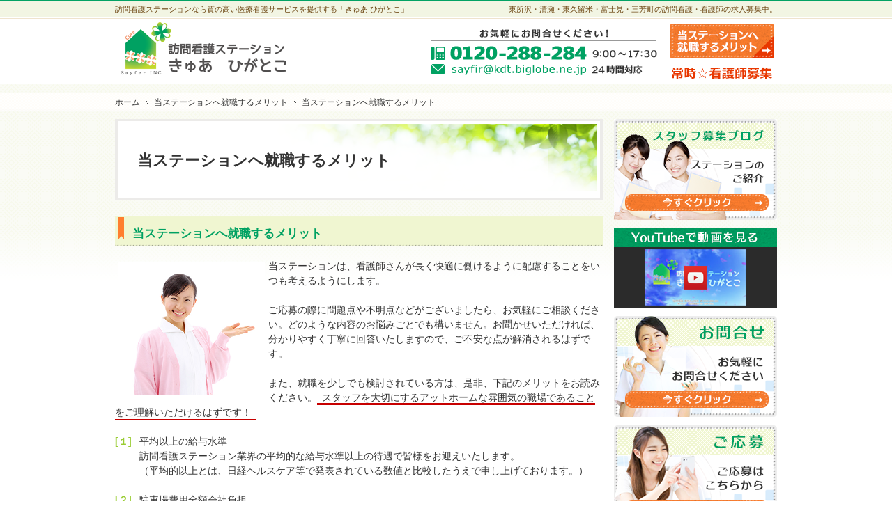

--- FILE ---
content_type: text/html
request_url: http://www.sayfir-cure.jp/merit/post.html
body_size: 11172
content:
<?xml version="1.0" encoding="utf-8"?>
<!DOCTYPE html PUBLIC "-//W3C//DTD XHTML 1.0 Transitional//EN" "http://www.w3.org/TR/xhtml1/DTD/xhtml1-transitional.dtd">
<html xmlns="http://www.w3.org/1999/xhtml" lang="ja" xml:lang="ja">
<head>
<meta http-equiv="Content-Type" content="text/html; charset=UTF-8" />
<title>当ステーションへ就職するメリット：当ステーションへ就職するメリット｜東所沢の訪問看護なら「きゅあ ひがとこ」</title>
<meta name="description" content="当ステーションへ就職するメリット：当ステーションへ就職するメリット&laquo;当社は、東所沢・清瀬・東久留米・富士見・三芳町を中心とした訪問看護ステーションです。事業拡大につき看護師や作業療法士の方の求人を募集しており、転職祝い金も差し上げています。スタッフの皆様が働きやすい環境作りを大切にしています。" />
<meta name="keywords" content="訪問看護,看護師,所沢,新座,狭山,入間,朝霞,東村山,清瀬,三芳町,求人,募集" />
<meta name="format-detection" content="telephone=no" />
<meta name="viewport" content="width=device-width,initial-scale=1" />
<meta http-equiv="Content-Style-Type" content="text/css" />
<meta http-equiv="Content-Script-Type" content="text/javascript" />
<link rel="stylesheet" href="http://www.sayfir-cure.jp/style.css" />
<link rel="stylesheet" href="http://www.sayfir-cure.jp/print.css" media="print" />
<link rel="prev" href="http://www.sayfir-cure.jp/10purpose/10purpose01.html" title="事業所たちあげにあたり" />
<script type="text/javascript" src="http://www.sayfir-cure.jp/js/jquery.js"></script>
<script type="text/javascript" src="http://www.sayfir-cure.jp/js/shared.js"></script>
</head>
<body id="e-post" class="p-entry p-merit">
<div id="top" class="wrap">
<div id="header">
<h1>当ステーションへ就職するメリット</h1>
<p>東所沢・清瀬・東久留米・富士見・三芳町の訪問看護・看護師の求人募集中。</p>
<h2>訪問看護ステーションなら質の高い医療看護サービスを提供する「きゅあ ひがとこ」</h2>
<p><a href="http://www.sayfir-cure.jp/" rel="home"><img src="http://www.sayfir-cure.jp/header_logo.png" alt="きゅあ　ひがとこ｜所沢・新座・東村山の訪問介護・看護師・求人" /></a></p>
</div>
<div id="main">
<div class="article" id="a-post">
<h3>当ステーションへ就職するメリット</h3>
<div class="content">
<p><img alt="migi.png" src="http://www.sayfir-cure.jp/migi.png" width="210" height="191" style="float: left;" />当ステーションは、看護師さんが長く快適に働けるように配慮することをいつも考えるようにします。</p>
<p>ご応募の際に問題点や不明点などがございましたら、お気軽にご相談ください。どのような内容のお悩みごとでも構いません。お聞かせいただければ、分かりやすく丁寧に回答いたしますので、ご不安な点が解消されるはずです。</p>
<p>また、就職を少しでも検討されている方は、是非、下記のメリットをお読みください。<q class="ts line">スタッフを大切にするアットホームな雰囲気の職場であることをご理解いただけるはずです！</q><br class="clear" /></p>


<p>
<span class="kome2">
<span class="dt"><span class="dt fc-lime"><strong>[１]</strong></span></span>
<span class="dd">平均以上の給与水準<br />
訪問看護ステーション業界の平均的な給与水準以上の待遇で皆様をお迎えいたします。<br />
（平均的以上とは、日経ヘルスケア等で発表されている数値と比較したうえで申し上げております。）</span></span></p>

<p>
<span class="kome2">
<span class="dt"><span class="dt fc-lime"><strong>[２]</strong></span></span>
<span class="dd">駐車場費用全額会社負担<br />
マイカー通勤の際の駐車場費用を全額会社負担いたします。</span>
</span>
</p>

<p>
<span class="kome2">
<span class="dt"><span class="dt fc-lime"><strong>[３]</strong></strong></span></span>
<span class="dd">手厚い研修制度<br />
入社直後は、初めての仕事内容に不安が多いかと思います。<br />当ステーションでは、仕事内容を完全に覚えるまで、手厚い同行研修をするので安心です。</span>
</span>
</p>

<p>
<span class="kome2">
<span class="dt"><span class="dt fc-lime"><strong>[４]</strong></span></span>
<span class="dd">税理士への無料相談<br />
税務相談・家計診断・保険診断・財務資金運用相談を無料で受けることができます。<br />（当社役員の１人が税理士です。）</span>
</span>
</p>

<p>
<span class="kome2">
<span class="dt"><span class="dt fc-lime"><strong>[５]</strong></span></span>
<span class="dd">無料の歯科カウンセリング<br />
歯科医師による歯の無料カウンセリングを受けることができます。<br />（当社役員の１人が歯科医師です。）</span>
</span>
</p>

<p>
<span class="kome2">
<span class="dt"><span class="dt fc-lime"><strong>[６]</strong></span></span>
<span class="dd">提携飲食店（中華）のご優待チケット配布<br />
希望者には、提携飲食店（中華料理）の無料券配布を実施しています（4ヶ月に1回程度）<br />（当社役員の１人が飲食店経営者です。）</span>
</span>
</p>


<p>
<span class="kome2">
<span class="dt"><span class="dt fc-lime"><strong>[７]</strong></span></span>
<span class="dd">小さなお子様がいらっしゃても安心のバックアップ体制<br />
急なケースで困った時はステーション内において、お子様を見られる場合もあり、相談にのります。<br />（例えば、病院預かりの一時保育施設費用は会社が80%負担します。）</span>
</span>
</p>

<p>
<span class="kome2">
<span class="dt"><span class="dt fc-lime"><strong>[８]</strong></span></span>
<span class="dd">休業日について<br />
土日は完全にお休みとなります。</span>
</span>
</p>

<p>
<span class="kome2">
<span class="dt"><span class="dt fc-lime"><strong>[９]</strong></span></span>
<span class="dd">職場復帰制度<br />
産前産後休暇・介護休暇後、職場復帰のプログラムもあります。</span>
</span>
</p>


</div>
</div>
<div class="article np">
<h3>お気軽にお問合せください！</h3>
<div class="content">
<p class="contact" id="contact">
<a href="http://www.sayfir-cure.jp/contactssl.html"><img src="http://www.sayfir-cure.jp/images/contact.png" alt="お問合せ・ご相談" /></a>
</p>
</div>
</div>
</div>
<div id="side">
<ul>
<li><a href="http://anshin-anzen.hattori-tax.jp/" target="_blank" rel="noopener nofollow"><img src="http://www.sayfir-cure.jp/images/pickup3.png" alt="スタッフ募集ブログ" /></a></li>
<li><a href="https://www.youtube.com/watch?v=snGOeM7wFcg&feature=youtu.be" rel="nofollow noopener" target="_blank"><img src="http://www.sayfir-cure.jp/images/bnr_youtube.png" alt="YouTubeで動画を見る" /></a></li>
<li><a href="http://www.sayfir-cure.jp/contactssl.html"><img src="http://www.sayfir-cure.jp/images/pickup1.png" alt="お問合せ" /></a></li>
<li><a href="http://www.sayfir-cure.jp/contactssl2.html"><img src="http://www.sayfir-cure.jp/images/pickup2.png" alt="ご応募" /></a></li>
</ul>
<div class="nav" id="menu">
<ul>
<li><a href="http://www.sayfir-cure.jp/" rel="home">ホーム</a></li>
<li><a href="http://www.sayfir-cure.jp/merit/">当ステーションへ就職するメリット</a></li>
<li><a href="http://www.sayfir-cure.jp/10purpose/">事業所(会社)目的・姿勢</a>
<ul>
<li><a href="http://www.sayfir-cure.jp/1010member/">経営陣メンバー</a></li>
</ul>
</li>
<li><a href="http://www.sayfir-cure.jp/20staff/">スタッフ皆さんのために</a></li>
<li><a href="http://www.sayfir-cure.jp/30recruit/">看護師/PTOT求人(募集要項)</a></li>
<li><a href="http://www.sayfir-cure.jp/40station/">訪問看護ステーションとは</a></li>
<li><a href="http://www.sayfir-cure.jp/contactssl.html">お問合せ</a></li>
<li><a href="http://www.sayfir-cure.jp/contactssl2.html">ご応募</a></li><li><a href="http://www.sayfir-cure.jp/50support/">たちあげ・運営サポート</a></li>
<li><a href="http://www.sayfir-cure.jp/60company/">運営会社概要</a></li>
<li><a href="http://www.sayfir-cure.jp/70privacy/">個人情報の取り扱い</a></li>
<li><a href="http://www.sayfir-cure.jp/75copyright/">著作権・免責事項</a></li>
<li><a href="http://www.sayfir-cure.jp/archives.html">サイトマップ</a></li>
</ul>
</div>
<dl class="area">
<dt>事業所</dt>
<dd>埼玉県所沢市東所沢</dd>
</dl>
<dl class="area">
<dt>訪問実施エリア</dt>
<dd>所沢・新座・狭山・入間・朝霞・東村山・清瀬・三芳町　周辺</dd>
</dl>
<ul class="banner">
<li><a href="http://www.best-zeirisi.jp/" target="_blank" rel="noopener nofollow"><img src="/images/banner.png" alt="飲食店開業融資サポートセンター" /></a></li>
</ul>
</div>
</div>
<div id="gnav">
<p class="wrap">
<span class="info"><a href="#info">連絡先</a></span>
<span class="form"><a href="/merit/">当センターへ就職するメリット</a></span>
</p>
<div class="nav" id="topicpath"><ol class="wrap">
<li><a href="http://www.sayfir-cure.jp/" rel="home"><span>ホーム</span></a></li><li><a href="http://www.sayfir-cure.jp/merit/"><span>当ステーションへ就職するメリット</span></a></li><li><span>当ステーションへ就職するメリット</span></li>
</ol></div>
</div>
<div id="footer">
<div id="info" class="wrap">
<dl>
<dt><span id="sitename">きゅあ ひがとこ（株式会社セイファー）</span></dt>
<dd>
<div>
<p>
<span>お電話でのお問合せはこちら</span>
<span><a href="tel:0120288284"><span>0120-288-284</span></a></span>
</p>
<p>
<span>受付時間／<span>9：00～17：30</span></span>
</p>
</div>
<a href="http://www.sayfir-cure.jp/contactssl.html" class="btn-form">お問合せフォーム</a>
</dd>
</dl>
<a href="http://www.sayfir-cure.jp/" rel="home"><img src="http://www.sayfir-cure.jp/footer_banner.png" alt="まずはご相談、東所沢の訪問看護なら「きゅあ ひがとこ」におまかせ" /></a>
<h3><a href="http://www.sayfir-cure.jp/" rel="home">東所沢の訪問看護なら「きゅあ ひがとこ」</a></h3>
<p id="copyright">Copyright(C)2016-2026 きゅあ ひがとこ（株式会社セイファー） All Rights Reserved.</p>
</div>
</div>
<script type="text/javascript">
  (function(i,s,o,g,r,a,m){i['GoogleAnalyticsObject']=r;i[r]=i[r]||function(){
  (i[r].q=i[r].q||[]).push(arguments)},i[r].l=1*new Date();a=s.createElement(o),
  m=s.getElementsByTagName(o)[0];a.async=1;a.src=g;m.parentNode.insertBefore(a,m)
  })(window,document,'script','https://www.google-analytics.com/analytics.js','ga');

  ga('create', 'UA-83851032-1', 'auto');
  ga('send', 'pageview');

</script>
</body>
</html>

--- FILE ---
content_type: text/css
request_url: http://www.sayfir-cure.jp/style.css
body_size: 3382
content:
@charset "utf-8";
@import url(css/responsive/shared.css);

#show{background:url("images/wide_bg.png") no-repeat center center;}
#header h2, #header p{padding-top:3px; color:#6c4612;}
#gnav > p a {background:url("images/design/nav_contact.png") no-repeat scroll 0 -50px; height:50px; width:148px;}
#gnav > p > a, #gnav > p > span {top:-86px;}
h2 + p {top: 25px;}
h3::before, .h3::before, #news > dl > dt::before {border-left:8px solid #ff7e2e; left:5px; top:1%;}
h3, .h3, #news > dl > dt {padding:15px 0 8px 25px; background:#f0f6d1 url("images/design/hl.png") no-repeat scroll 0 bottom; border-bottom:none; color:#00a162; }
h3 a{color:#00a162;}
h4::before, .h4::before {border-color:#00a162;}
h4::after, .h4::after {background:none; border:0 none; width:4px; z-index:2; }
h4, .h4 {border-top:1px dotted #00a162; border-bottom:1px dotted #00a162; color:#333333;}
h5::before, .h5::before {border-left:4px solid #acc530;}
h5, .h5 {border-bottom:1px dotted #909090;}
h5, .h5, h6, .h6 {color:#333;}
h6, .h6 {border-left:4px solid #909090;}
th, td, button, input, select, textarea {border:1px solid #d0d0d0;}
th {background:#f6f8eb;}
button, input[type="button"], input[type="reset"], input[type="submit"] {background:#ff7e2e;}
#news > dl {border:none;}
#news > dl > dd > span {color:#00a162;}
#menu {border-bottom:1px solid #e3e3e3;}
#menu li {border-top:1px solid #e3e3e3;}
#menu li a {background:#fff url("images/design/menu_bg.png") no-repeat -700px bottom;}
#menu li a:hover {background-color:#fff; background-position:0 top;}
#menu li li:first-child {border-top:1px solid #e3e3e3;}
#menu li li a{background:#fff url("images/design/menu2_bg.png") no-repeat -700px bottom;}
#menu li li a:hover {background-color:#fff; background-position:0 top;}
#up a {width:50px; height:50px;}
#header {background:#ecebe9;}
h1, #gnav, #gnav a {color:#333;}
#menu li a::before {top:0.5em;}
#menu li li a::before {left:20px; top:0.7em;}
dl.area{padding:2px; border:1px solid #d0d0d0;}
dl.area dt{margin-bottom:5px; padding:5px; background:#00a162; color:#ffffff; font-size:120%; font-weight:bold;}
dl.area dd{padding:5px;}
.linebox{background: #fff8f4;border: 3px solid #ffd2b5;}

@media only screen and (max-width:970px) {
#gnav .wrap {margin:0 2%;}
#gnav #global .wrap {margin:0;}
#gnav > p > span.info a {background:url("images/design/telephone.png") repeat scroll 0 0; height:42px; width:42px;}
#index #header, h2 {margin-left:2%; margin-right:2%; width:96%;}
h2 + p {left:2%;}
#menu::before {background:#00a162; color:#fff;}
#info>dl{background:#00a162; border-bottom:3px solid #c4e9db; }
}

@media only screen and (max-width:720px) {
#gnav > p a, #navbtn a {background:url("images/design/mail.png") no-repeat scroll center center; border-radius:5px; height:42px; width:42px;}
#gnav > p a:hover {background-position:center center;}
#gnav > p > span.info {right:55px;}
}

@media only screen and (max-width: 500px) {
#gnav {top:75px;}
#gnav > p.wrap {margin:0;}
#gnav > p > a, #global, #gnav > p > span {right:1px; top:-75px;}
#gnav > p a, #navbtn a, #gnav > p > span.info {border-radius:0 0 5px 5px;}
#gnav > p > span.info {right:44px;}
h2 {left: 100%;width: auto;}
h2 + p {left:0; max-width:70%; text-align:left; top:0; width:auto;}
h2 + p img {max-height:60px;}
#menu li a::before {top:1.6em;}
#menu li li a::before {background:url("images/design/menu2.png") no-repeat left center; top:23px;}
}


--- FILE ---
content_type: text/css
request_url: http://www.sayfir-cure.jp/css/responsive/shared.css
body_size: 34769
content:
@charset "utf-8";
/*reset170907*/
html,body,div,h1,h2,h3,h4,h5,h6,address,p,hr,pre,blockquote,ol,ul,li,dl,dt,dd,a,em,strong,small,cite,q,dfn,abbr,code,var,samp,kbd,sub,sup,ruby,rt,rp,i,b,span,ins,del,img,iframe,table,caption,colgroup,col,tbody,thead,tfoot,tr,td,th,form,fieldset,legend,label,input,button,select,optgroup,option,textarea,article,aside,figcaption,figure,footer,header,main,mark,nav,section,time{background-color:transparent;border:0;font-family:inherit;font-size:100.01%;font-style:normal;margin:0;outline:0;padding:0;vertical-align:baseline;box-sizing:border-box;}article,aside,figcaption,figure,footer,header,main,nav,section{display:block;}html{height:100%;font-family:sans-serif;-ms-text-size-adjust:100%;-webkit-text-size-adjust:100%;}body{font-size:62.5%;line-height:1;text-align:center;width:100%;position:relative;overflow-wrap:break-word;word-wrap:break-word;}ol,ul{list-style:none;}table{border-collapse:collapse;border-spacing:0;}a img,ins,abbr[title]{text-decoration:none;}abbr[title],dfn[title]{border-bottom:1px dotted;cursor:help;}button,input,label,select{cursor:pointer;overflow:visible;width:auto;}button,select{text-transform:none;}button,input,optgroup,select,textarea,iframe,svg{line-height:1;text-transform:none;vertical-align:middle;}textarea{overflow:auto;resize:vertical;}pre{white-space:pre-wrap;}ul ul,ul dl,dl ul,table p,table ul,table dl,table table{font-size:1em;}a:focus,input:focus,select:focus,textarea:focus{outline:thin dotted;}a:hover,a:active{outline:0;}
/*default*/
strong,b,.b,optgroup{font-weight:bold;}dfn,em,i,.i{font-style:italic;letter-spacing:.1em;}.u{text-decoration:underline;}del,.s{text-decoration:line-through;}.big{font-size:1.2em;}small,.small,sup,.sup,sub,.sub{font-size:.88em;}.center{text-align:center;display:block;margin:0 auto;}blockquote,q{quotes:none;}blockquote::before,blockquote::after,q::before,q::after{content:'';content:none;}.tt,code,kbd,pre,samp,var{font-family:'Courier New',Courier,monospace;}h1,h2,h3,h4,h5,h6,hr,.clear{clear:both;}caption,th,td,textarea{text-align:left;vertical-align:top;}img,a img{max-width:100%;height:auto;vertical-align:middle;}abbr,.uppercase{text-transform:uppercase;letter-spacing:.1em;}[disabled]{cursor:default;}sup,.sup,sub,.sub{line-height:0;position:relative;}sup,.sup{top:-.5em;}sub,.sub{bottom:-.25em;}ruby{line-height:normal;}rt,rp{font-size:50%;}.ruby{display:inline-block;position:relative;}.ruby .rt{font-size:.6em;line-height:1;display:block;position:absolute;left:0;top:-.6em;text-align:center;width:100%;white-space:nowrap;}
:root,html{cursor:default;overflow-y:scroll;}body{-webkit-backface-visibility:hidden;backface-visibility:hidden;}img{-ms-interpolation-mode:bicubic;}svg:not(:root){overflow:hidden;}:root,::after,::before{box-sizing:border-box;}button,[type="button"],[type="reset"],[type="submit"]{-moz-appearance:none;-webkit-appearance:none;}button::-moz-focus-inner,input::-moz-focus-inner{border:0;padding:0;}p,li,dt,dd,th,td,pre{-ms-line-break:strict;line-break:strict;}::after,::before{text-decoration:inherit;vertical-align:inherit;border:0;}select::-ms-value{color:currentcolor;}#n:root{-ms-overflow-style:-ms-autohiding-scrollbar;}::-webkit-file-upload-button{-webkit-appearance:button;font:inherit;}::-webkit-input-placeholder{color:inherit;opacity:.54;}a{-webkit-text-decoration-skip:objects;}
/*default1504*/
.ruby2{display:inline-block;position:relative;}.ruby2 .rp{margin:0 .2em;}.ruby2 .rp,.ruby2 .rt{font-size:.88em;}
/*custom*/
th,td,button,input,select,textarea{border:1px solid #e4dbcf;}textarea{line-height:1.2;resize:vertical;}
input[type="text"],select{height:2em;line-height:2em;min-height:2em;}
input[type="checkbox"],input[type="radio"]{border:0;height:1em;margin:0 .5em .2em .5em;width:1em;}
button,input[type="button"],input[type="reset"],input[type="submit"]{padding:.625em 1.618em;background:#e74543;color:#fff;}
table,iframe{width:100%;}th,td{padding:6px;}th{background:#f9f5ef;font-weight:normal;vertical-align:middle;}
mark,.mark{background:#fff3ca;}input[type="text"]:focus,select:focus,textarea:focus{background:#fafafa;}hr{border-top:1px solid #e4dbcf;margin:1em 0;overflow:visible;}
a{color:#0066b0;text-decoration:none;}body,h4,.h4,#menu a{color:#333;}
#header,#header a,h3,.h3,h3 a,.h3 a,#news>dl>dt,#info>dl,#info>dl a{color:#fff;}h5,.h5,h6,.h6{color:#754c24;}h1,#gnav,#gnav a{color:#a57c52;}#footer,#footer h3,#footer h3 a{color:#808080;}#main a:hover,#topicpath a{text-decoration:underline;}
/*layout*/
body{background:url("../../images/design/body.png") repeat-x;}
.wrap{margin:0 auto;overflow:auto;position:relative;text-align:left;max-width:950px;z-index:1;font-size:1.4em;line-height:1.5;}
body>.wrap,#index #header{background:url("../../images/design/header.png") right 30px no-repeat;padding-top:132px;}
body#index>.wrap{max-width:100%;text-align:center;padding-top:0;background:none;overflow:hidden;}
#header,#main{float:left;width:700px;margin-right:16px;}#side{overflow:hidden;max-width:234px;}
#header,#side{margin-top:2.8em;}#main,#side{padding-bottom:28px;}
#index #header,#index #main,#index #side{margin-top:0;display:inline-block;vertical-align:top;text-align:left;float:none;}
#index #header{display:block;width:auto;padding:0;min-height:132px;max-width:950px;margin:0 auto;position:relative;}
#gnav,#footer{clear:both;text-align:center;width:100%;}
#footer,#info{background:url("../../images/design/footer.png") repeat-x;}
/*set*/
.db_i,h3.nt,.more a>span,#index h1,#gnav>ul a,#gnav>p a,#global span,#navbtn a,#show>h3,#show>p,#up a,#pnav a,a[class|="btn"]{display:block;overflow:hidden;background:url("../../images/design/bg.png");width:100%;text-indent:100%;white-space:nowrap;padding:0;margin:0;}
.pdf{background:url("../../images/design/pdf.png") no-repeat;padding-left:16px;}
.window{background:url("../../images/design/window.png") no-repeat;padding-left:16px;}
.link a,a.link,.list li,.more a>span,#news>dl>dd>span{background:url("../../images/design/arrow.png") 0 .25em no-repeat;padding-left:16px;display:inline-block;}
.up a{background:url("../../images/design/up.png") right center no-repeat;padding-right:16px;min-height:14px;display:inline-block;}
#header a,#side a,#footer a,h3 a,.h3 a,#main h3 a:hover,#main .h3 a:hover,#gnav>ul a,#gnav>p a,#global a{text-decoration:none;}a[href^=tel]{cursor:default;}
.list li,#menu li a,.h3,.h4,.h5,.h6,.more{display:block;}
.more,.up{display:block;text-align:right;}.more a{overflow:hidden;}.more a>span{padding:0;float:right;width:16px;background-position:center center;}
#index h1,h1~p,h2,#gnav{position:absolute;left:0;top:0;z-index:3;}
article,section,.article,.section{clear:both;}article,section,.article,.section,table,dl,ul{margin:0 0 1.5em 0;}ul ul{margin-bottom:.5em;}
p{padding:0 0 1.5em 0;}#header p,#footer p{padding:0;}
img{margin:5px;}#header img,#side img,#footer img,#gnav img{margin:0;}
#side li,#global li{vertical-align:bottom;line-height:1;}
#topicpath ol,h1+p,h2,#index h1{overflow:hidden;white-space:nowrap;text-overflow:ellipsis;}
/*header*/
#header{background:#f3ebde;padding:3px 0;margin-bottom:24px;}
h1{background:#fff url("../../images/design/title.png") right 0 no-repeat;border:4px solid #fff;font-size:1.6em;line-height:1.2;margin:0 4px;padding:40px 8px 36px 24px;}
#index h1{background:none;border:0;}
h1+p{text-align:right;}h1+p,h2{font-size:.82em;font-weight:normal;width:100%;top:2px;z-index:9;}h2+p{line-height:1;text-align:left;top:30px;width:auto;}
/*main*/
h3,h4,h5,h6,.h3,.h4,.h5,.h6,#news>dl>dt{display:block;margin:0 0 18px 0;font-size:1.2em;line-height:1.2;font-weight:bold;padding:8px 0 8px 24px;position:relative;}
h3:before,h4:before,h4:after,h5:before,.h3:before,.h4:before,.h4:after,.h5:before,#news>dl>dt:before{content:"";position:absolute;left:12px;top:18%;height:64%;border-left:4px solid #c59b6d;}
h3,.h3,#news>dl>dt{background:#ffa425 url("../../images/design/hl.png") 0 bottom repeat-x;padding-bottom:10px;}
h3:before,.h3:before,#news>dl>dt:before{top:15%;height:60%;border-color:#ffdc00;}
h4,.h4{border-bottom:1px solid #ff8402;}
h4:before,.h4:before{border-color:#ff9d1f;}
h4:after,.h4:after{border:0;width:4px;z-index:2;background:url("../../images/design/hl2.png") 0 bottom no-repeat;}
h5,.h5{border-bottom:1px solid #e4dbcf;}
h6,.h6{margin-left:12px;border-left:4px solid #c59b6d;padding:2px 8px;}
#footer h3,h3.nt{background:none;font-size:1em;font-weight:normal;border:0;margin:0;padding:0;}
h3.nt{position:absolute;left:0;top:-1em;}
h3.nt:before,#footer h3:before{content:none;border:0;height:auto;}
input[type="text"],textarea{width:80%;padding:2px;}
select{padding:0 .5em;margin-right:6px;}
.fi_name input[type="text"],.fi_tel input[type="text"],.fi_mail input[type="text"]{width:60%;}
.fi_zip input[type="text"]{width:8em;}
.fi_zip input[type="button"]{padding:6px;margin:.5em 0 0 0;}
.fi_zip input+input[type="button"]{margin:0;}
.fi_birthday input[type="text"],.fi_age input[type="text"]{width:2.5em;text-align:center;}
.fi_address input[type="text"],textarea{width:98%;}
.fi_ime input[type="text"]{ime-mode:disabled;}
dl.box{overflow:hidden;}
dl.box>dt{cursor:pointer;border-bottom:1px solid #ccc;background:url("../../images/design/down.png") 98% center no-repeat;padding:0 2% 0 .5em;}
dl.box>dt.on{background-image:url("../../images/design/up.png");}
dl.box>dd{padding:1em 0;}
.sns{clear:both;text-align:right;overflow:auto;padding:1em 0;}.sns>div{float:right;overflow:hidden;margin:0 0 0 .5em;}.sns>div.fb,.sns>div.fb iframe{width:110px;height:22px;}
/*side*/
#side>ul li{padding:0 0 12px 0;}
#side>ul:first-child{margin:0 0 6px 0;}
#menu{margin:0 0 12px 0;border-bottom:1px solid #e4dbcf;}
#menu ul{background:#f9f5ef;margin:0;}
#menu li{border-top:1px solid #e4dbcf;border-bottom:2px solid #fff;}
#menu li a{background:#f1f1f1 url("../../images/design/menu_bg.png") -700px 0 no-repeat;margin:0 1px;padding:1em 0 .75em 32px;position:relative;line-height:1.2;}
#menu li a:before{content:url("../../images/design/menu.png");position:absolute;left:12px;top:1.25em;}
#menu ul ul{border-top:2px solid #fff;}
#menu li li{background:url("../../images/design/menu_line.png") 0 bottom repeat-x;padding:0 0 2px 0;border:0;}
#menu li li:first-child{border-top:1px solid #e4dbcf;}
#menu li li a{background:#f3f3f3 url("../../images/design/menu2_bg.png") -700px 0 no-repeat;border:0;padding:.5em 0 .4em 42px;}
#menu li li a:before{content:url("../../images/design/menu2.png");left:30px;top:.6em;}
#menu li a:hover{background-position:0 0;background-color:#e8e8e8;}
#menu li li a:hover{background-color:#efefef;}
/*gnav*/
#gnav{top:120px;}
#gnav>p{padding:0;overflow:visible;}
#gnav>p>a,#gnav>p>span{position:absolute;right:5px;top:-75px;z-index:3;}
#gnav>p>span{display:inline-block;overflow:hidden;}
#gnav>p a{background:url("../../images/design/nav_contact.png") 0 -42px no-repeat;width:158px;height:42px;}
#gnav>p>span.info{width:0;height:0;z-index:2;}
#gnav>p a:hover{background-position:0 0;}
#global dl,#global ul{overflow:hidden;}
#global dl dt{position:absolute;left:100%;top:0;}
#global ul{display:table;width:100%;margin:0;}
#global ul li{display:table-cell;}
#global ul li a,#global ul li span{display:block;margin:0 auto;}
/*topicpath*/
#topicpath{margin-top:14px;}
#topicpath,#topicpath ol{background:#fffcf9 url("../../images/design/topicpath.png") center bottom repeat-x;}
#topicpath ol{padding:6px 0;}#topicpath li{display:inline-block;font-size:.88em;line-height:1.2;}
#topicpath li>a,#topicpath li>span{background:url("../../images/design/path.png") 0 center no-repeat;padding:0 6px 0 14px;}#topicpath li:first-child>a{background:none;padding-left:0;}
/*footer*/
#footer h3,#footer #copyright{background:none;margin:0;padding:6px 0 0 0;font-weight:normal;clear:none;overflow:hidden;text-align:right;font-size:.88em;border:0;}
#footer img{float:left;}
#info{padding-bottom:10px;}
#info>dl{background:url("../../images/design/phone.png");height:83px;overflow:hidden;margin:0 0 10px 0;position:relative;}
#info>dl>dt,#info>dl>dd>div{position:absolute;left:100%;top:0;padding:0;}
#info>dl>dd{padding:0;text-align:right;}
#info>dl>dd>a{margin:5px 0 0 auto;position:relative;}
a.btn-form{background:url("../../images/design/btn_contact.png") center -62px no-repeat;width:234px;height:62px;}
a.btn-form:hover{background-position:0 0;}
/*js*/
#up{position:fixed;right:20px;bottom:20px;z-index:9;}
#up a{background:url("../../images/design/top.png");width:90px;height:52px;}
#pnav{position:fixed;left:0;bottom:0;width:100%;padding:2px 0 0 0;margin:0;z-index:9;overflow:hidden;background:url("../../images/design/shadow.png") repeat-x;}
#pnav li{float:left;text-align:center;border-top:1px solid #fff;background:url("../../images/design/pnav.png");width:33.33%;position:relative;}
#pnav li:before{content:"";position:absolute;left:0;top:12%;height:76%;border-left:1px solid #fff;}
#pnav li:first-child:before{content:none;}
#pnav a{background-position:center center;background-repeat:no-repeat;width:100%;height:50px;margin:0 auto;background-image:url("../../images/design/pnav_menu.png");}
#pnav a[rel="home"]{background-image:url("../../images/design/pnav_home.png");}
#pnav a[href="#top"]{background-image:url("../../images/design/pnav_top.png");}
/*index*/
#show{width:100%;text-align:center;margin:0 0 18px 0;position:relative;overflow:hidden;}
#show>h3,#show>p,#show>img{margin:0;position:absolute;left:100%;top:0;}
#show>img.main{position:static;left:auto;top:auto;}
#show img,#point img{margin:0 auto;}
#point{overflow:hidden;margin:0 0 8px 0;}
#point li{padding:0 0 12px 0;width:50%;float:left;line-height:1;vertical-align:bottom;}
#point li.list-2,#point li.list-4{text-align:right;}
#point li#spcontact{width:100%;float:none;}
#news{overflow:hidden;margin:0;}
#news>p{text-align:right;}
#news>dl{border:1px solid #e4dbcf;padding:12px;}
#news>dl>dt{margin:0 0 12px 0;}
#news>dl>dd{background:url("../../images/design/line.png") 0 bottom repeat-x;overflow:hidden;padding:5px 12px 5px 0;margin:0 0 5px 0;}
#news>dl>dd>span{background-position:12px .2em;color:#825e3a;font-weight:bold;float:left;padding:0 12px 0 28px;font-family:'Courier New',Courier,monospace;letter-spacing:1px;display:block;}
#news>dl>dd>div{overflow:hidden;}
#news>dl>dd>div p{padding:0 0 .5em 0;}
.contact{padding:0 0 12px 0;text-align:center;}.contact img{margin:0 auto;}
/*list-type,title-i*/
[class*="list-type"]>li,[class*="list-type"]>dt,[class*="list-type"]>dd,[class*="title-i"],p[class*="list-type"],span[class*="list-type"]{display:block;position:relative;padding-left:1.2em;text-align:left;}
[class*="list-type"]>li::before,[class*="list-type"]>dt::before,[class*="title-i"]::before,p[class*="list-type"]::before,span[class*="list-type"]::before{position:absolute;left:0;top:0;}
.list-type-disc>li::before,.list-type-disc>dt::before,.title-i-disc::before{content:"\30fb";left:.25em;}
.list-type-square>li::before,.list-type-square>dt::before,.title-i-square::before{content:"\25a0";}
.list-type-circle>li::before,.list-type-circle>dt::before,.title-i-circle::before{content:"\25cf";}
.list-type-diamond>li::before,.list-type-diamond>dt::before,.title-i-diamond::before{content:"\25c6";}
.list-type-kome>li::before,.list-type-kome>dt::before,.title-i-kome::before{content:"\203b";color:#c00;}
.list-type-asterisk>li::before,.list-type-asterisk>dt::before,.title-i-asterisk::before{content:"\ff0a";color:#c00;}
.list-type-star>li::before,.list-type-star>dt::before,.title-i-star::before{content:"\2605";color:#fc0;}
.list-type-arrow>li::before,.list-type-arrow>dt::before,.title-i-arrow::before{content:">";left:.25em;top:1em;font:bold .5em/1 monospace;}
.title-i-ok::before{content:"\25cb";}.title-i-no::before{content:"\d7";}.title-i-q::before{content:"Q";}.title-i-a::before{content:"A";}
.list-type-number{counter-reset:olcount;}.list-type-number>li{counter-increment:olcount;padding-left:2.5em;}
.list-type-number>li::before{content:counter(olcount)".";display:inline-block;text-align:right;width:2em;font-weight:bold;}
.list-type-check>li,.list-type-check>dt,.list-type-check>dd,.title-i-check{padding-left:1.5em;}
.list-type-check>li::before,.list-type-check>dt::before,.title-i-check::before{content:"";background:url("../../images/design/checkbox.png") center center no-repeat;background-size:1.25em;width:1.25em;height:1.25em;}
/*list-type old*/
p.list-type-disc::before,span.list-type-disc::before{content:"\30fb";left:.25em;}
p.list-type-square::before,span.list-type-square::before{content:"\25a0";}
p.list-type-circle::before,span.list-type-circle::before{content:"\25cf";}
p.list-type-diamond::before,span.list-type-diamond::before{content:"\25c6";}
p.list-type-kome::before,span.list-type-kome::before{content:"\203b";color:#c00;}
p.list-type-asterisk::before,span.list-type-asterisk::before{content:"\ff0a";color:#c00;}
p.list-type-star::before,span.list-type-star::before{content:"\2605";color:#fc0;}
.list-type-ok>li::before,.list-type-ok>dt::before,p.list-type-ok::before,span.list-type-ok::before{content:"\25cb";color:#c00;}
.list-type-no>li::before,.list-type-no>dt::before,p.list-type-no::before,span.list-type-no::before{content:"\d7";}
.list-type-q>li::before,.list-type-q>dt::before,p.list-type-q::before,span.list-type-q::before{content:"Q";}
.list-type-a>li::before,.list-type-a>dt::before,p.list-type-a::before,span.list-type-a::before{content:"A";}
/*responsive*/
[class|="max"],[class*=" max"],[class*="typebox"]>li,[class*="typebox"]>span,.btn,.center{display:block;max-width:100%;text-align:center;margin-left:auto;margin-right:auto;}[class|="max"] img,[class*=" max"] img{width:100%;margin:0;}
.max-100{max-width:100px;}.max-150{max-width:150px;}.max-200{max-width:200px;}.max-240{max-width:240px;}.max-250{max-width:250px;}.max-300{max-width:300px;}.max-350{max-width:350px;}.max-400{max-width:400px;}.max-450{max-width:450px;}.max-500{max-width:500px;}.max-690{max-width:690px;}
.max30{max-width:30%;}.max40{max-width:40%;}.max50{max-width:50%;}.max60{max-width:60%;}.max70{max-width:70%;}.max80{max-width:80%;}.max90{max-width:90%;}.max-98p,.max98{max-width:98%;}.max100{max-width:100%;}[class*="typebox"],[class^="lin "],[class|="lin"],[class*=" lin-"]{overflow:hidden;}
[class*="typebox"]>li,[class*="typebox"]>span{margin-left:1%;float:left;}
.typebox2>li,.typebox2>span{width:49.5%;}.typebox3>li,.typebox3>span,.typebox2-3>li,.typebox2-3>span{width:32.66666666666667%;}.typebox4>li,.typebox4>span,.typebox3-4>li,.typebox3-4>span,.typebox2-4>li,.typebox2-4>span{width:24.25%;}[class*="typebox5"]>li,[class*="typebox5"]>span{width:19.2%;}.typebox3-6>li,.typebox3-6>span{width:15.83333333333333%;}
.typebox2>li:nth-child(2n+1),.typebox2>span:nth-child(2n+1),.typebox3>li:nth-child(3n+1),.typebox3>span:nth-child(3n+1),.typebox2-3>li:nth-child(3n+1),.typebox2-3>span:nth-child(3n+1),.typebox4>li:nth-child(4n+1),.typebox4>span:nth-child(4n+1),.typebox3-4>li:nth-child(4n+1),.typebox3-4>span:nth-child(4n+1),.typebox2-4>li:nth-child(4n+1),.typebox2-4>span:nth-child(4n+1),[class*="typebox5"]>li:nth-child(5n+1),[class*="typebox5"]>span:nth-child(5n+1),.typebox3-6>li:nth-child(6n+1),.typebox3-6>span:nth-child(6n+1){margin-left:0;clear:both;}
[class~="typebox2"][class~="bnr"]>li,[class~="typebox3"][class~="bnr"]>li:nth-child(3n){text-align:right;}
[class~="typebox2"][class~="bnr"]>li:nth-child(2n+1),[class~="typebox3"][class~="bnr"]>li:nth-child(3n+1){text-align:left;}
.flex,[class*="flex-"]{display:-webkit-flex;display:flex;-webkit-flex-wrap:wrap;flex-wrap:wrap;}
.flex-sb{-webkit-justify-content:space-between;justify-content:space-between;}
.flex-sa{-webkit-justify-content:space-around;justify-content:space-around;}
/*popup,column1*/
.popup #header,.popup #main,.column1 #header,.column1 #main{float:none;width:100%;margin-right:auto;}
body.popup{background:#ff8402;}
.popup .wrap{width:auto;background:#fff;overflow:hidden;}body.popup>.wrap{padding:0;}
.popup #header{position:absolute;left:100%;top:0;}
.popup h1{border:0;background:none;padding:0;margin:0;}
.popup #main{background:none;width:100%;margin:0;}
.popup #main .content{padding:0 .5em 1em .5em;margin:0;}
.popup #footer,.popup #footer>div{background:none;}
.popup #footer>div>p:first-child{background:none;height:auto;}
.popup #footer #copyright{color:#fff;padding:10px;text-align:center;}
.column1 h1{background-image:url("../../images/design/title_w.png");}
.popup small{font-size:12px;letter-spacing:.1em;}.popup [class|="file"],.popup .version,.popup i{padding:0 .25em;letter-spacing:.1em;font-style:normal;}
/*common*/
.linebox{display:block;padding:16px;overflow:hidden;}.linebox,.border{border:1px solid #ccc;-webkit-box-sizing:border-box;-moz-box-sizing:border-box;box-sizing:border-box;}
.oc-red,.fc-red,.ic-red>li::before,.ic-red>dt::before,.ic-red::before,.new:after{color:#c70000;}
.oc-yellow,.fc-yellow,.ic-yellow>li::before,.ic-yellow>dt::before,.ic-yellow::before{color:#fc0;}
.oc-green,.fc-green,.ic-green>li::before,.ic-green>dt::before,.ic-green::before{color:#060;}
.oc-blue,.fc-blue,.ic-blue>li::before,.ic-blue>dt::before,.ic-blue::before{color:#02b;}
.oc-orange,.fc-orange{color:#ff8402;}.oc-olive,.fc-olive{color:#990;}.oc-lime,.fc-lime{color:#9c3;}.oc-teal,.fc-teal{color:#099;}.oc-aqua,.oc-cyan,.fc-aqua,.fc-cyan{color:#0cc;}.oc-navy,.fc-navy{color:#006;}.oc-indigo,.fc-indigo{color:#4b0082;}.oc-purple,.fc-purple{color:#639;}.oc-violet,.fc-violet{color:#ee82ee;}.oc-fuchsia,.oc-magenta,.fc-fuchsia,.fc-magenta{color:#f36;}.oc-pink,.fc-pink{color:#f69;}.oc-maroon,.fc-maroon{color:#600;}.oc-brown,.fc-brown{color:#633;}
.oc-black,.fc-black{color:#000;}.oc-gray,.fc-gray{color:#666;}.oc-silver,.fc-silver{color:#999;}.oc-white,.fc-white{color:#fff;}
.title{font-size:1.2em;font-weight:bold;}
[class|="hr"]{display:block;width:100%;overflow:hidden;height:0;line-height:5em;border-top:1px solid #efe4cf;}
[class$="dotted"]{border-style:dotted;}[class$="dashed"]{border-style:dashed;}
.line{border-bottom:3px double #c70000;}
.aside{border:1px dashed #ccc;border-width:1px 0;padding:10px;}
.btn_close>span{background:#333;border:1px solid #ccc;color:#fff;cursor:pointer;display:block;padding:.5em 0;text-decoration:none;width:8em;}
.pnav{clear:both;overflow:auto;}.pnav ul{float:right;}.pnav li{border:1px solid #ccc;display:block;float:left;font-weight:bold;margin:0 0 0 .5em;width:2.5em;text-align:center;}.pnav li>span,.pnav li a{font-weight:normal;background:#eee;color:#666;display:block;text-decoration:none;}
.aside,[class*="grid"],[class*="grid"]>span,[class*="grid"]>dd,[class*="grid"]>.dd,[class*="kome"],.days7,[class*="kome"]>dd,[class*="kome"]>.dd,.days7>dd,.days7>.dd{display:block;overflow:hidden;}
[class*="grid"]>li,[class*="grid"]>div,[class*="grid"]>span,[class*="kome"]>dt,.days7>dt,[class*="kome"]>.dt,.days7>.dt{display:block;float:left;margin:0;}
.grid2>li,.grid2>div,.grid2>span,.wc2,.w50{width:50%;}.grid3>li,.grid3>div,.grid3>span,.wc3{width:33.33%;}.grid4>li,.grid4>div,.grid4>span,.wc4,.w25{width:25%;}.grid5>li,.grid5>div,.grid5>span,.wc5,.w20{width:20%;}
.grid2it>span,[class*="grid"]>span.dd{float:none;}
table.grid3{display:table;overflow:visible;}table.grid3 th,table.grid3 td{border:0;padding:0;width:33.33%;}
.kome1>dt,.kome1>.dt{width:1.5em;}.kome2>dt,.kome2>.dt{width:2.5em;}.days7>dt,.days7>.dt{width:8em;}
.btn,.center{display:block;text-align:center;}
.btn img{display:inline;margin:0 auto;}
.fs-s{font-size:.88em;}.fs-l{font-size:1.12em;}.fs-1{font-size:.82em;}.fs-2{font-size:.94em;}.fs-3{font-size:1.24em;}.fs-4{font-size:1.32em;}.fs-5{font-size:1.8em;}.fs-6{font-size:2.4em;}.fs-7{font-size:3.6em;}
.fn{font-weight:normal;}
.ls{letter-spacing:.1em;}.ls05{letter-spacing:.5em;}.ls1em{letter-spacing:1em;}
.fl,.left{float:left;}.fr,.right{float:right;}
img.center,.btn_close,.btn_close>span{text-align:center;margin-left:auto;margin-right:auto;}
img.left,.grid2it img,.grid2tt>dt,.grid2tt>.dt{margin:0 1em 1em 0;float:left;}
img.right,.grid2tt>dt.right,.grid2tt>.dt.right{margin:0 0 1em 1em;float:right;}
th.left,td.left,th.center,td.center,th.right,td.right,tr.left,tr.center,tr.right,table.left,table.center,table.right{float:inherit;}
th.center,td.center,tr.center,table.center,ul.table>li,dl.table>dt,dl.table>dd{margin:inherit;display:table-cell;}
tr.center{display:table-row;}
table.center,ul.table,dl.table{display:table;border-collapse:collapse;border-spacing:0;}
.t-l,table.t-l th,table.t-l td,tr.t-l th,tr.t-l td,th.t-l,td.t-l,th.left,td.left,tr.left th,tr.left td,table.left th,table.left td{text-align:left;}
.t-c,table.t-c th,table.t-c td,tr.t-c th,tr.t-c td,th.t-c,td.t-c,th.center,td.center,tr.center th,tr.center td,table.center th,table.center td{text-align:center;}
.t-r,table.t-r th,table.t-r td,tr.t-r th,tr.t-r td,th.t-r,td.t-r,th.right,td.right,tr.right th,tr.right td,table.right th,table.right td{text-align:right;}
table.v-t th,table.v-t td,tr.v-t th,tr.v-t td,.v-t{vertical-align:top;}
table.v-m th,table.v-m td,tr.v-m th,tr.v-m td,.v-m{vertical-align:middle;}
table.v-b th,table.v-b td,tr.v-b th,tr.v-b td,.v-b{vertical-align:bottom;}
.v-tb{vertical-align:text-bottom;}
table.thc th{text-align:center;}table.thm th{vertical-align:middle;}table.no{width:auto;}
table.no th,table.no td{background:transparent;border:0;margin:0;padding:0;}
.table{display:table;border-collapse:collapse;border-spacing:0;}
.table>li,.table>dt,.table>dd,.table>ul,.table>dl{margin:inherit;display:table-cell;table-layout:fixed;}
.db,span.t-l,span.t-c,span.t-r{display:block;}.dib,.lin>li,[class*="lin-"]>li{display:inline-block;}.lin-line>li+li::before{content:"\ff5c";}
.w100{width:100%;}.w90{width:90%;}.w85{width:85%;}.w80{width:80%;}.w75{width:75%;}.w70{width:70%;}.w60{width:60%;}.w40{width:40%;}.w35{width:35%;}.w30{width:30%;}.w15{width:15%;}.w10{width:10%;}
.m-r1em{margin:0 1em 0 0;}.m-b1em{margin:0 0 1em 0;}.m-l1em{margin:0 0 0 1em;}.m-half{margin:0 0 .5em 0;}.m-lrhalf{margin:0 .5em;}.m-lr1em{margin:0 1em;}.m-b1ema{margin:0 auto 1em auto;}.m-0a{margin:0 auto;}
.no,dl dt.no{margin:0;}.no-l{margin-left:0;}.no-r{margin-right:0;}.no-lr{margin-left:0;margin-right:0;}.no-tb{margin-top:0;margin-bottom:0;}.no-in img{margin:0 auto;}.auto-in img,.bnr img{margin-left:auto;margin-right:auto;}
.p-1em{padding:1em;}.p-05em{padding:.5em;}.p-lr1em{padding:0 1em;}.p-tb1em{padding:1em 0;}.p-t1em{padding:1em 0 0 0;}.p-r1em{padding:0 1em 0 0;}.p-b1em{padding:0 0 1em 0;}.p-l1em{padding:0 0 0 1em;}.p-half{padding:0 0 .5em 0;}.p-thalf{padding:.5em 0 0 0;}.p-tbhalf{padding:.5em 0;}.ts{padding:0 .5em;}.pno{padding:0;}
.omit{display:block;overflow:hidden;width:.5em;height:1em;line-height:5em;float:left;margin:0 0 0 -.5em;position:absolute;left:0;top:-1em;background:transparent none;}
.rw30,.rw70,img.rw30{float:right;margin:0 0 0 1%;}.lw30,.lw70,img.lw30{float:left;margin:0 1% 0 0;}
.lw30,.rw30,.lw70,.rw70{width:32%;display:block;}.lw70,.rw70{width:66%;}
.pt0,.pv0,.pa0{padding-top:0;}.pr0,.ph0,.pa0{padding-right:0;}.pb0,.pv0,.pa0{padding-bottom:0;}.pl0,.ph0,.pa0{padding-left:0;}
.mt0,.mv0,.ma0{margin-top:0;}.mr0,.mh0,.ma0{margin-right:0;}.mb0,.mv0,.ma0{margin-bottom:0;}.ml0,.mh0,.ma0{margin-left:0;}
.pt10,.pv10,.pa10{padding-top:10px;}.pr10,.ph10,.pa10{padding-right:10px;}.pb10,.pv10,.pa10{padding-bottom:10px;}.pl10,.ph10,.pa10{padding-left:10px;}
.mt10,.mv10,.ma10{margin-top:10px;}.mr10,.mh10,.ma10{margin-right:10px;}.mb10,.mv10,.ma10{margin-bottom:10px;}.ml10,.mh10,.ma10{margin-left:10px;}
.pt20,.pv20,.pa20{padding-top:20px;}.pr20,.ph20,.pa20{padding-right:20px;}.pb20,.pv20,.pa20{padding-bottom:20px;}.pl20,.ph20,.pa20{padding-left:20px;}
.mt20,.mv20,.ma20{margin-top:20px;}.mr20,.mh20,.ma20{margin-right:20px;}.mb20,.mv20,.ma20{margin-bottom:20px;}.ml20,.mh20,.ma20{margin-left:20px;}
@media only screen and (max-width:970px){
body>.wrap,body#index>.wrap,#index #header{background:none;overflow:hidden;}
body#index>.wrap{padding-top:132px;}
#footer h3,#footer #copyright,#footer img,#gnav .wrap{margin:0 2%;}#gnav #global .wrap{margin:0;}
#header,#main{width:70%;margin-right:2%;margin-left:2%;}
.column1 #header,.column1 #main,#index #header,h2{width:96%;margin-right:2%;margin-left:2%;}
#index #header{position:static;min-height:0;background:none;overflow:hidden;}
#index #main{float:left;display:block;}
#index #side{width:auto;overflow:hidden;display:block;}
h1+p{left:100%;width:auto;}h2+p{left:2%;}#side{margin-right:2%;}
#gnav>p>span.info{right:168px;width:42px;height:42px;border-radius:5px;}
#gnav>p>span.info a{background:url("../../images/design/telephone.png");width:42px;height:42px;}
#info>dl{height:auto;background:#ff8402;border-bottom:3px solid #e4dbcf;min-height:80px;}#info>dl>dd{text-align:center;}
#info>dl>dd>div{position:static;left:auto;top:auto;display:inline-block;margin:10px 2%;text-align:center;}
#info>dl>dd>div>p{display:inline-block;text-align:left;padding:0 8px;vertical-align:middle;}
#info>dl>dd>div>p:first-child{border-right:1px solid #fff;}
#info>dl>dd>div>p>span{display:block;}#info>dl>dd>div>p>span span{display:inline-block;}
#info a[href*="tel:"]{font-size:28px;line-height:1.2;}
#info a[href*="tel:"]:before{content:url("../../images/design/tel.png");margin-right:6px;vertical-align:top;}
#info>dl>dd>a{display:inline-block;margin:5px 2% 12px 2%;vertical-align:top;}#footer img{max-width:96%;}
#point li{width:49%;}#point li.list-2,#point li.list-4{margin-left:2%;}
}
@media only screen and (max-width:720px){
#header,#main,#side,#topicpath .wrap,.column1 #header,.column1 #main,#index #header,#index #main{float:none;width:auto;margin-right:4%;margin-left:4%;}
#header{overflow:hidden;}#index h1{left:100%;}
h2+p{max-width:70%;}h2+p a{display:inline-block;width:auto;max-width:86%;}#main{padding-bottom:0;}
#side{margin-top:0;max-width:none;}#side>ul{text-align:center;}#side>ul li{display:inline-block;padding:0 2px 14px 2px;}
#menu:before{content:"Menu";display:block;width:100%;text-align:center;background:#e4dbcf;letter-spacing:.4em;padding:4px 0;}
#footer h3{clear:both;padding-top:8px;text-align:left;}
#gnav>p a,#navbtn a{background:url("../../images/design/mail.png") center center no-repeat;width:42px;height:42px;border-radius:5px;}
#gnav>p a:hover{background-position:center center;}
#gnav>p>span.info{right:55px;}
#navbtn a{background-image:url("../../images/design/nav.png");}
#global{background:none;position:absolute;right:10px;top:-75px;}
#global,#global dl{width:42px;height:42px;}
#global dl dt{left:auto;right:0;}
#global dl ul{position:absolute;left:100%;top:0;}
/*columnreset*/
.type2>div,.type2>div:first-child{float:none;width:auto;}
.typebox2-3>li,.typebox2-3>span,.typebox2-4>li,.typebox2-4>span{width:49.5%;}
.typebox3-4>li,.typebox3-4>span,.typebox3-6>li,.typebox3-6>span{width:32.66666666666667%;}
.typebox2-3>li:nth-child(3n+1),.typebox2-3>span:nth-child(3n+1),.typebox3-4>li:nth-child(4n+1),.typebox3-4>span:nth-child(4n+1),.typebox2-4>li:nth-child(4n+1),.typebox2-4>span:nth-child(4n+1),.typebox3-6>li:nth-child(6n+1),.typebox3-6>span:nth-child(6n+1){margin-left:1%;clear:none;}
.typebox2-3>li:nth-child(2n+1),.typebox2-3>span:nth-child(2n+1),.typebox2-4>li:nth-child(2n+1),.typebox2-4>span:nth-child(2n+1),.typebox3-4>li:nth-child(3n+1),.typebox3-4>span:nth-child(3n+1),.typebox3-6>li:nth-child(3n+1),.typebox3-6>span:nth-child(3n+1){margin-left:0;clear:both;}
}
@media only screen and (max-width:500px){
body,body#index{background-position:0 -60px;}
body>.wrap,body#index>.wrap{background:none;padding-top:75px;}
#header,.column1 #header{margin-right:0;margin-left:0;}
h1,.column1 h1{padding:12px;font-size:1.2em;margin:0;border-width:4px 0;background-image:url("../../images/design/title_s.png");}
h2{left:100%;width:auto;}h2+p{text-align:left;max-width:70%;top:0;left:0;}h2+p a{padding:0 2%;}h2+p img{max-height:60px;width:100%;}
#gnav{top:75px;}
#gnav>p.wrap{margin:0;}
#gnav>p>a,#global,#gnav>p>span{top:-75px;right:1px;}
#gnav>p a,#navbtn a,#gnav>p>span.info{border-radius:0 0 5px 5px;}
#gnav>p>span.info{right:44px;}
#topicpath{margin-top:0;}
#topicpath ol{padding:4px 0;}
#topicpath li:first-child>a{background:url("../../images/design/home.png") center center no-repeat;width:20px;min-height:16px;display:inline-block;overflow:hidden;text-indent:100%;white-space:nowrap;padding:0;vertical-align:text-bottom;}
#menu li a{padding:2em 0 2em 32px;}#menu li li a{padding:1.5em 0 1.5em 42px;}
#menu li a:before{top:2.25em;}#menu li li a:before{top:1.6em;}
#info{padding-bottom:80px;}#info>dl>dd>div>p:first-child{border:0;}
#point li,#point li.list-2,#point li.list-4{width:auto;float:none;text-align:center;margin:0 auto;}
#news>dl{padding:6px;}#news>dl>dd{padding:5px 0;}
#news>dl>dd>span{float:none;background-position:0 .2em;padding:0 0 0 14px;}
form th,form td{display:block;border-width:0 1px 1px 1px;}form tr:first-child th{border-width:1px;width:auto;}
/*columnreset*/
.typebox2>li,.typebox2>span,.typebox3>li,.typebox3>span,.typebox2-3>li,.typebox2-3>span,.typebox4>li,.typebox4>span,.typebox3-4>li,.typebox3-4>span,.typebox2-4>li,.typebox2-4>span,[class*="typebox5"]>li,[class*="typebox5"]>span,.typebox3-6>li,.typebox3-6>span,
.typebox2>li:nth-child(2n+1),.typebox2>span:nth-child(2n+1),.typebox3>li:nth-child(3n+1),.typebox3>span:nth-child(3n+1),.typebox4>li:nth-child(4n+1),.typebox4>span:nth-child(4n+1),[class*="typebox5"]>li:nth-child(5n+1),[class*="typebox5"]>span:nth-child(5n+1),.typebox2-3>li:nth-child(2n+1),.typebox2-3>span:nth-child(2n+1),.typebox2-4>li:nth-child(2n+1),.typebox2-4>span:nth-child(2n+1),.typebox3-4>li:nth-child(3n+1),.typebox3-4>span:nth-child(3n+1),.typebox3-6>li:nth-child(3n+1),.typebox3-6>span:nth-child(3n+1),
.grid2it img,.grid2tt>dt,.grid2tt>.dt,.grid2tt>dt.right,.grid2tt>.dt.right,[class*="grid"]>li,[class*="grid"]>div,[class*="grid"]>span,.days7>dt,.days7>.dt,.grid2>li,.grid2>div,.grid2>span,.grid3>li,.grid3>div,.grid3>span,.grid4>li,.grid4>div,.grid4>span,.grid5>li,.grid5>div,.grid5>span{float:none;width:auto;margin-right:auto;margin-left:auto;clear:both;}
img.fl,img.fr,img.left,img.right,.grid2it img,.grid2tt>.dt img{float:none;margin-right:auto;margin-left:auto;text-align:center;display:block;}
table.s_clear th,table.s_clear td{display:block;border-width:0 1px 1px 1px;width:auto;}
table.s_clear tr:first-child th:first-child,table.s_clear tr:first-child td:first-child{border-width:1px;}
[class~="typebox2"][class~="bnr"]>li,[class~="typebox3"][class~="bnr"]>li:nth-child(3n),[class~="typebox2"][class~="bnr"]>li:nth-child(2n+1),[class~="typebox3"][class~="bnr"]>li:nth-child(3n+1){text-align:center;}
.rw30,.rw70,img.rw30,.lw30,.lw70,img.lw30{float:none;margin:0 auto 1em auto;width:auto;}
}

--- FILE ---
content_type: text/css
request_url: http://www.sayfir-cure.jp/print.css
body_size: 89
content:
@charset "utf-8";
@import url(css/responsive/print.css);
#point{page-break-after:always;}

--- FILE ---
content_type: text/plain
request_url: https://www.google-analytics.com/j/collect?v=1&_v=j102&a=199632518&t=pageview&_s=1&dl=http%3A%2F%2Fwww.sayfir-cure.jp%2Fmerit%2Fpost.html&ul=en-us%40posix&dt=%E5%BD%93%E3%82%B9%E3%83%86%E3%83%BC%E3%82%B7%E3%83%A7%E3%83%B3%E3%81%B8%E5%B0%B1%E8%81%B7%E3%81%99%E3%82%8B%E3%83%A1%E3%83%AA%E3%83%83%E3%83%88%EF%BC%9A%E5%BD%93%E3%82%B9%E3%83%86%E3%83%BC%E3%82%B7%E3%83%A7%E3%83%B3%E3%81%B8%E5%B0%B1%E8%81%B7%E3%81%99%E3%82%8B%E3%83%A1%E3%83%AA%E3%83%83%E3%83%88%EF%BD%9C%E6%9D%B1%E6%89%80%E6%B2%A2%E3%81%AE%E8%A8%AA%E5%95%8F%E7%9C%8B%E8%AD%B7%E3%81%AA%E3%82%89%E3%80%8C%E3%81%8D%E3%82%85%E3%81%82%20%E3%81%B2%E3%81%8C%E3%81%A8%E3%81%93%E3%80%8D&sr=1280x720&vp=1280x720&_u=IEBAAEABAAAAACAAI~&jid=367168797&gjid=1216054956&cid=1370268302.1768674419&tid=UA-83851032-1&_gid=413604310.1768674419&_r=1&_slc=1&z=779425415
body_size: -450
content:
2,cG-DEN4RHCMD0